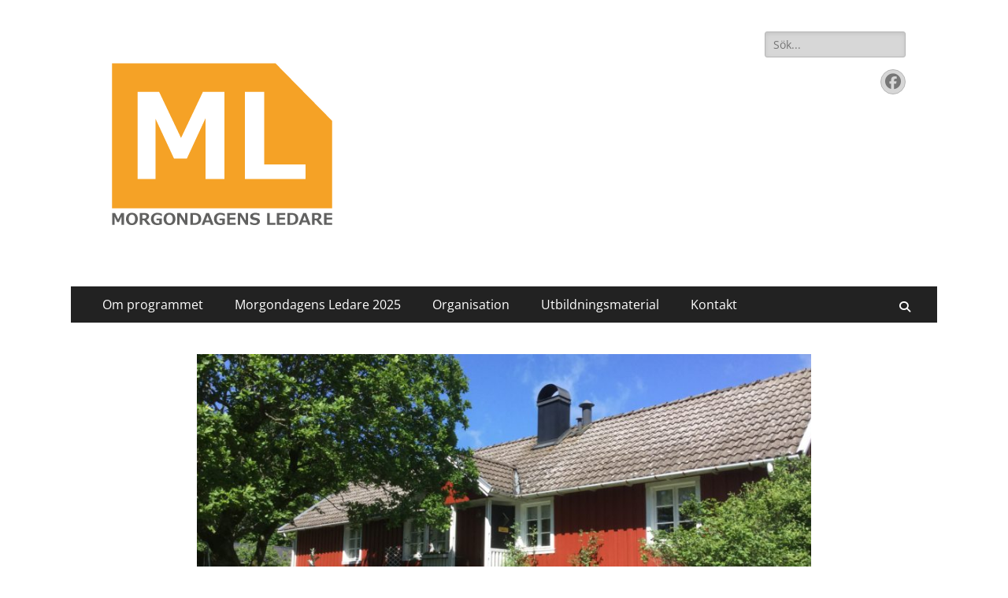

--- FILE ---
content_type: text/html; charset=UTF-8
request_url: https://www.mlhalland.se/vad-gor-du-har-da/
body_size: 9261
content:
        <!DOCTYPE html>
        <html lang="sv-SE">
        
<head>
		<meta charset="UTF-8">
		<meta name="viewport" content="width=device-width, initial-scale=1, minimum-scale=1">
		<link rel="profile" href="http://gmpg.org/xfn/11">
		<title>Vad gör du här då?</title>
<meta name='robots' content='max-image-preview:large' />
	<style>img:is([sizes="auto" i], [sizes^="auto," i]) { contain-intrinsic-size: 3000px 1500px }</style>
	<link rel="alternate" type="application/rss+xml" title=" &raquo; Webbflöde" href="https://www.mlhalland.se/feed/" />
<link rel="alternate" type="application/rss+xml" title=" &raquo; Kommentarsflöde" href="https://www.mlhalland.se/comments/feed/" />
<script type="text/javascript">
/* <![CDATA[ */
window._wpemojiSettings = {"baseUrl":"https:\/\/s.w.org\/images\/core\/emoji\/16.0.1\/72x72\/","ext":".png","svgUrl":"https:\/\/s.w.org\/images\/core\/emoji\/16.0.1\/svg\/","svgExt":".svg","source":{"concatemoji":"https:\/\/www.mlhalland.se\/wp-includes\/js\/wp-emoji-release.min.js?ver=6.8.3"}};
/*! This file is auto-generated */
!function(s,n){var o,i,e;function c(e){try{var t={supportTests:e,timestamp:(new Date).valueOf()};sessionStorage.setItem(o,JSON.stringify(t))}catch(e){}}function p(e,t,n){e.clearRect(0,0,e.canvas.width,e.canvas.height),e.fillText(t,0,0);var t=new Uint32Array(e.getImageData(0,0,e.canvas.width,e.canvas.height).data),a=(e.clearRect(0,0,e.canvas.width,e.canvas.height),e.fillText(n,0,0),new Uint32Array(e.getImageData(0,0,e.canvas.width,e.canvas.height).data));return t.every(function(e,t){return e===a[t]})}function u(e,t){e.clearRect(0,0,e.canvas.width,e.canvas.height),e.fillText(t,0,0);for(var n=e.getImageData(16,16,1,1),a=0;a<n.data.length;a++)if(0!==n.data[a])return!1;return!0}function f(e,t,n,a){switch(t){case"flag":return n(e,"\ud83c\udff3\ufe0f\u200d\u26a7\ufe0f","\ud83c\udff3\ufe0f\u200b\u26a7\ufe0f")?!1:!n(e,"\ud83c\udde8\ud83c\uddf6","\ud83c\udde8\u200b\ud83c\uddf6")&&!n(e,"\ud83c\udff4\udb40\udc67\udb40\udc62\udb40\udc65\udb40\udc6e\udb40\udc67\udb40\udc7f","\ud83c\udff4\u200b\udb40\udc67\u200b\udb40\udc62\u200b\udb40\udc65\u200b\udb40\udc6e\u200b\udb40\udc67\u200b\udb40\udc7f");case"emoji":return!a(e,"\ud83e\udedf")}return!1}function g(e,t,n,a){var r="undefined"!=typeof WorkerGlobalScope&&self instanceof WorkerGlobalScope?new OffscreenCanvas(300,150):s.createElement("canvas"),o=r.getContext("2d",{willReadFrequently:!0}),i=(o.textBaseline="top",o.font="600 32px Arial",{});return e.forEach(function(e){i[e]=t(o,e,n,a)}),i}function t(e){var t=s.createElement("script");t.src=e,t.defer=!0,s.head.appendChild(t)}"undefined"!=typeof Promise&&(o="wpEmojiSettingsSupports",i=["flag","emoji"],n.supports={everything:!0,everythingExceptFlag:!0},e=new Promise(function(e){s.addEventListener("DOMContentLoaded",e,{once:!0})}),new Promise(function(t){var n=function(){try{var e=JSON.parse(sessionStorage.getItem(o));if("object"==typeof e&&"number"==typeof e.timestamp&&(new Date).valueOf()<e.timestamp+604800&&"object"==typeof e.supportTests)return e.supportTests}catch(e){}return null}();if(!n){if("undefined"!=typeof Worker&&"undefined"!=typeof OffscreenCanvas&&"undefined"!=typeof URL&&URL.createObjectURL&&"undefined"!=typeof Blob)try{var e="postMessage("+g.toString()+"("+[JSON.stringify(i),f.toString(),p.toString(),u.toString()].join(",")+"));",a=new Blob([e],{type:"text/javascript"}),r=new Worker(URL.createObjectURL(a),{name:"wpTestEmojiSupports"});return void(r.onmessage=function(e){c(n=e.data),r.terminate(),t(n)})}catch(e){}c(n=g(i,f,p,u))}t(n)}).then(function(e){for(var t in e)n.supports[t]=e[t],n.supports.everything=n.supports.everything&&n.supports[t],"flag"!==t&&(n.supports.everythingExceptFlag=n.supports.everythingExceptFlag&&n.supports[t]);n.supports.everythingExceptFlag=n.supports.everythingExceptFlag&&!n.supports.flag,n.DOMReady=!1,n.readyCallback=function(){n.DOMReady=!0}}).then(function(){return e}).then(function(){var e;n.supports.everything||(n.readyCallback(),(e=n.source||{}).concatemoji?t(e.concatemoji):e.wpemoji&&e.twemoji&&(t(e.twemoji),t(e.wpemoji)))}))}((window,document),window._wpemojiSettings);
/* ]]> */
</script>
<style id='wp-emoji-styles-inline-css' type='text/css'>

	img.wp-smiley, img.emoji {
		display: inline !important;
		border: none !important;
		box-shadow: none !important;
		height: 1em !important;
		width: 1em !important;
		margin: 0 0.07em !important;
		vertical-align: -0.1em !important;
		background: none !important;
		padding: 0 !important;
	}
</style>
<link rel='stylesheet' id='wp-block-library-css' href='https://www.mlhalland.se/wp-includes/css/dist/block-library/style.min.css?ver=6.8.3' type='text/css' media='all' />
<style id='wp-block-library-theme-inline-css' type='text/css'>
.wp-block-audio :where(figcaption){color:#555;font-size:13px;text-align:center}.is-dark-theme .wp-block-audio :where(figcaption){color:#ffffffa6}.wp-block-audio{margin:0 0 1em}.wp-block-code{border:1px solid #ccc;border-radius:4px;font-family:Menlo,Consolas,monaco,monospace;padding:.8em 1em}.wp-block-embed :where(figcaption){color:#555;font-size:13px;text-align:center}.is-dark-theme .wp-block-embed :where(figcaption){color:#ffffffa6}.wp-block-embed{margin:0 0 1em}.blocks-gallery-caption{color:#555;font-size:13px;text-align:center}.is-dark-theme .blocks-gallery-caption{color:#ffffffa6}:root :where(.wp-block-image figcaption){color:#555;font-size:13px;text-align:center}.is-dark-theme :root :where(.wp-block-image figcaption){color:#ffffffa6}.wp-block-image{margin:0 0 1em}.wp-block-pullquote{border-bottom:4px solid;border-top:4px solid;color:currentColor;margin-bottom:1.75em}.wp-block-pullquote cite,.wp-block-pullquote footer,.wp-block-pullquote__citation{color:currentColor;font-size:.8125em;font-style:normal;text-transform:uppercase}.wp-block-quote{border-left:.25em solid;margin:0 0 1.75em;padding-left:1em}.wp-block-quote cite,.wp-block-quote footer{color:currentColor;font-size:.8125em;font-style:normal;position:relative}.wp-block-quote:where(.has-text-align-right){border-left:none;border-right:.25em solid;padding-left:0;padding-right:1em}.wp-block-quote:where(.has-text-align-center){border:none;padding-left:0}.wp-block-quote.is-large,.wp-block-quote.is-style-large,.wp-block-quote:where(.is-style-plain){border:none}.wp-block-search .wp-block-search__label{font-weight:700}.wp-block-search__button{border:1px solid #ccc;padding:.375em .625em}:where(.wp-block-group.has-background){padding:1.25em 2.375em}.wp-block-separator.has-css-opacity{opacity:.4}.wp-block-separator{border:none;border-bottom:2px solid;margin-left:auto;margin-right:auto}.wp-block-separator.has-alpha-channel-opacity{opacity:1}.wp-block-separator:not(.is-style-wide):not(.is-style-dots){width:100px}.wp-block-separator.has-background:not(.is-style-dots){border-bottom:none;height:1px}.wp-block-separator.has-background:not(.is-style-wide):not(.is-style-dots){height:2px}.wp-block-table{margin:0 0 1em}.wp-block-table td,.wp-block-table th{word-break:normal}.wp-block-table :where(figcaption){color:#555;font-size:13px;text-align:center}.is-dark-theme .wp-block-table :where(figcaption){color:#ffffffa6}.wp-block-video :where(figcaption){color:#555;font-size:13px;text-align:center}.is-dark-theme .wp-block-video :where(figcaption){color:#ffffffa6}.wp-block-video{margin:0 0 1em}:root :where(.wp-block-template-part.has-background){margin-bottom:0;margin-top:0;padding:1.25em 2.375em}
</style>
<style id='classic-theme-styles-inline-css' type='text/css'>
/*! This file is auto-generated */
.wp-block-button__link{color:#fff;background-color:#32373c;border-radius:9999px;box-shadow:none;text-decoration:none;padding:calc(.667em + 2px) calc(1.333em + 2px);font-size:1.125em}.wp-block-file__button{background:#32373c;color:#fff;text-decoration:none}
</style>
<style id='global-styles-inline-css' type='text/css'>
:root{--wp--preset--aspect-ratio--square: 1;--wp--preset--aspect-ratio--4-3: 4/3;--wp--preset--aspect-ratio--3-4: 3/4;--wp--preset--aspect-ratio--3-2: 3/2;--wp--preset--aspect-ratio--2-3: 2/3;--wp--preset--aspect-ratio--16-9: 16/9;--wp--preset--aspect-ratio--9-16: 9/16;--wp--preset--color--black: #000000;--wp--preset--color--cyan-bluish-gray: #abb8c3;--wp--preset--color--white: #ffffff;--wp--preset--color--pale-pink: #f78da7;--wp--preset--color--vivid-red: #cf2e2e;--wp--preset--color--luminous-vivid-orange: #ff6900;--wp--preset--color--luminous-vivid-amber: #fcb900;--wp--preset--color--light-green-cyan: #7bdcb5;--wp--preset--color--vivid-green-cyan: #00d084;--wp--preset--color--pale-cyan-blue: #8ed1fc;--wp--preset--color--vivid-cyan-blue: #0693e3;--wp--preset--color--vivid-purple: #9b51e0;--wp--preset--color--dark-gray: #404040;--wp--preset--color--gray: #eeeeee;--wp--preset--color--light-gray: #f9f9f9;--wp--preset--color--yellow: #e5ae4a;--wp--preset--color--blue: #1b8be0;--wp--preset--color--tahiti-gold: #e4741f;--wp--preset--gradient--vivid-cyan-blue-to-vivid-purple: linear-gradient(135deg,rgba(6,147,227,1) 0%,rgb(155,81,224) 100%);--wp--preset--gradient--light-green-cyan-to-vivid-green-cyan: linear-gradient(135deg,rgb(122,220,180) 0%,rgb(0,208,130) 100%);--wp--preset--gradient--luminous-vivid-amber-to-luminous-vivid-orange: linear-gradient(135deg,rgba(252,185,0,1) 0%,rgba(255,105,0,1) 100%);--wp--preset--gradient--luminous-vivid-orange-to-vivid-red: linear-gradient(135deg,rgba(255,105,0,1) 0%,rgb(207,46,46) 100%);--wp--preset--gradient--very-light-gray-to-cyan-bluish-gray: linear-gradient(135deg,rgb(238,238,238) 0%,rgb(169,184,195) 100%);--wp--preset--gradient--cool-to-warm-spectrum: linear-gradient(135deg,rgb(74,234,220) 0%,rgb(151,120,209) 20%,rgb(207,42,186) 40%,rgb(238,44,130) 60%,rgb(251,105,98) 80%,rgb(254,248,76) 100%);--wp--preset--gradient--blush-light-purple: linear-gradient(135deg,rgb(255,206,236) 0%,rgb(152,150,240) 100%);--wp--preset--gradient--blush-bordeaux: linear-gradient(135deg,rgb(254,205,165) 0%,rgb(254,45,45) 50%,rgb(107,0,62) 100%);--wp--preset--gradient--luminous-dusk: linear-gradient(135deg,rgb(255,203,112) 0%,rgb(199,81,192) 50%,rgb(65,88,208) 100%);--wp--preset--gradient--pale-ocean: linear-gradient(135deg,rgb(255,245,203) 0%,rgb(182,227,212) 50%,rgb(51,167,181) 100%);--wp--preset--gradient--electric-grass: linear-gradient(135deg,rgb(202,248,128) 0%,rgb(113,206,126) 100%);--wp--preset--gradient--midnight: linear-gradient(135deg,rgb(2,3,129) 0%,rgb(40,116,252) 100%);--wp--preset--font-size--small: 14px;--wp--preset--font-size--medium: 20px;--wp--preset--font-size--large: 26px;--wp--preset--font-size--x-large: 42px;--wp--preset--font-size--extra-small: 13px;--wp--preset--font-size--normal: 16px;--wp--preset--font-size--huge: 32px;--wp--preset--spacing--20: 0.44rem;--wp--preset--spacing--30: 0.67rem;--wp--preset--spacing--40: 1rem;--wp--preset--spacing--50: 1.5rem;--wp--preset--spacing--60: 2.25rem;--wp--preset--spacing--70: 3.38rem;--wp--preset--spacing--80: 5.06rem;--wp--preset--shadow--natural: 6px 6px 9px rgba(0, 0, 0, 0.2);--wp--preset--shadow--deep: 12px 12px 50px rgba(0, 0, 0, 0.4);--wp--preset--shadow--sharp: 6px 6px 0px rgba(0, 0, 0, 0.2);--wp--preset--shadow--outlined: 6px 6px 0px -3px rgba(255, 255, 255, 1), 6px 6px rgba(0, 0, 0, 1);--wp--preset--shadow--crisp: 6px 6px 0px rgba(0, 0, 0, 1);}:where(.is-layout-flex){gap: 0.5em;}:where(.is-layout-grid){gap: 0.5em;}body .is-layout-flex{display: flex;}.is-layout-flex{flex-wrap: wrap;align-items: center;}.is-layout-flex > :is(*, div){margin: 0;}body .is-layout-grid{display: grid;}.is-layout-grid > :is(*, div){margin: 0;}:where(.wp-block-columns.is-layout-flex){gap: 2em;}:where(.wp-block-columns.is-layout-grid){gap: 2em;}:where(.wp-block-post-template.is-layout-flex){gap: 1.25em;}:where(.wp-block-post-template.is-layout-grid){gap: 1.25em;}.has-black-color{color: var(--wp--preset--color--black) !important;}.has-cyan-bluish-gray-color{color: var(--wp--preset--color--cyan-bluish-gray) !important;}.has-white-color{color: var(--wp--preset--color--white) !important;}.has-pale-pink-color{color: var(--wp--preset--color--pale-pink) !important;}.has-vivid-red-color{color: var(--wp--preset--color--vivid-red) !important;}.has-luminous-vivid-orange-color{color: var(--wp--preset--color--luminous-vivid-orange) !important;}.has-luminous-vivid-amber-color{color: var(--wp--preset--color--luminous-vivid-amber) !important;}.has-light-green-cyan-color{color: var(--wp--preset--color--light-green-cyan) !important;}.has-vivid-green-cyan-color{color: var(--wp--preset--color--vivid-green-cyan) !important;}.has-pale-cyan-blue-color{color: var(--wp--preset--color--pale-cyan-blue) !important;}.has-vivid-cyan-blue-color{color: var(--wp--preset--color--vivid-cyan-blue) !important;}.has-vivid-purple-color{color: var(--wp--preset--color--vivid-purple) !important;}.has-black-background-color{background-color: var(--wp--preset--color--black) !important;}.has-cyan-bluish-gray-background-color{background-color: var(--wp--preset--color--cyan-bluish-gray) !important;}.has-white-background-color{background-color: var(--wp--preset--color--white) !important;}.has-pale-pink-background-color{background-color: var(--wp--preset--color--pale-pink) !important;}.has-vivid-red-background-color{background-color: var(--wp--preset--color--vivid-red) !important;}.has-luminous-vivid-orange-background-color{background-color: var(--wp--preset--color--luminous-vivid-orange) !important;}.has-luminous-vivid-amber-background-color{background-color: var(--wp--preset--color--luminous-vivid-amber) !important;}.has-light-green-cyan-background-color{background-color: var(--wp--preset--color--light-green-cyan) !important;}.has-vivid-green-cyan-background-color{background-color: var(--wp--preset--color--vivid-green-cyan) !important;}.has-pale-cyan-blue-background-color{background-color: var(--wp--preset--color--pale-cyan-blue) !important;}.has-vivid-cyan-blue-background-color{background-color: var(--wp--preset--color--vivid-cyan-blue) !important;}.has-vivid-purple-background-color{background-color: var(--wp--preset--color--vivid-purple) !important;}.has-black-border-color{border-color: var(--wp--preset--color--black) !important;}.has-cyan-bluish-gray-border-color{border-color: var(--wp--preset--color--cyan-bluish-gray) !important;}.has-white-border-color{border-color: var(--wp--preset--color--white) !important;}.has-pale-pink-border-color{border-color: var(--wp--preset--color--pale-pink) !important;}.has-vivid-red-border-color{border-color: var(--wp--preset--color--vivid-red) !important;}.has-luminous-vivid-orange-border-color{border-color: var(--wp--preset--color--luminous-vivid-orange) !important;}.has-luminous-vivid-amber-border-color{border-color: var(--wp--preset--color--luminous-vivid-amber) !important;}.has-light-green-cyan-border-color{border-color: var(--wp--preset--color--light-green-cyan) !important;}.has-vivid-green-cyan-border-color{border-color: var(--wp--preset--color--vivid-green-cyan) !important;}.has-pale-cyan-blue-border-color{border-color: var(--wp--preset--color--pale-cyan-blue) !important;}.has-vivid-cyan-blue-border-color{border-color: var(--wp--preset--color--vivid-cyan-blue) !important;}.has-vivid-purple-border-color{border-color: var(--wp--preset--color--vivid-purple) !important;}.has-vivid-cyan-blue-to-vivid-purple-gradient-background{background: var(--wp--preset--gradient--vivid-cyan-blue-to-vivid-purple) !important;}.has-light-green-cyan-to-vivid-green-cyan-gradient-background{background: var(--wp--preset--gradient--light-green-cyan-to-vivid-green-cyan) !important;}.has-luminous-vivid-amber-to-luminous-vivid-orange-gradient-background{background: var(--wp--preset--gradient--luminous-vivid-amber-to-luminous-vivid-orange) !important;}.has-luminous-vivid-orange-to-vivid-red-gradient-background{background: var(--wp--preset--gradient--luminous-vivid-orange-to-vivid-red) !important;}.has-very-light-gray-to-cyan-bluish-gray-gradient-background{background: var(--wp--preset--gradient--very-light-gray-to-cyan-bluish-gray) !important;}.has-cool-to-warm-spectrum-gradient-background{background: var(--wp--preset--gradient--cool-to-warm-spectrum) !important;}.has-blush-light-purple-gradient-background{background: var(--wp--preset--gradient--blush-light-purple) !important;}.has-blush-bordeaux-gradient-background{background: var(--wp--preset--gradient--blush-bordeaux) !important;}.has-luminous-dusk-gradient-background{background: var(--wp--preset--gradient--luminous-dusk) !important;}.has-pale-ocean-gradient-background{background: var(--wp--preset--gradient--pale-ocean) !important;}.has-electric-grass-gradient-background{background: var(--wp--preset--gradient--electric-grass) !important;}.has-midnight-gradient-background{background: var(--wp--preset--gradient--midnight) !important;}.has-small-font-size{font-size: var(--wp--preset--font-size--small) !important;}.has-medium-font-size{font-size: var(--wp--preset--font-size--medium) !important;}.has-large-font-size{font-size: var(--wp--preset--font-size--large) !important;}.has-x-large-font-size{font-size: var(--wp--preset--font-size--x-large) !important;}
:where(.wp-block-post-template.is-layout-flex){gap: 1.25em;}:where(.wp-block-post-template.is-layout-grid){gap: 1.25em;}
:where(.wp-block-columns.is-layout-flex){gap: 2em;}:where(.wp-block-columns.is-layout-grid){gap: 2em;}
:root :where(.wp-block-pullquote){font-size: 1.5em;line-height: 1.6;}
</style>
<link rel='stylesheet' id='catchresponsive-fonts-css' href='https://www.mlhalland.se/wp-content/fonts/7d24248331cd145f7a9dbf79a732b289.css' type='text/css' media='all' />
<link rel='stylesheet' id='catchresponsive-style-css' href='https://www.mlhalland.se/wp-content/themes/catch-responsive/style.css?ver=20250604-124232' type='text/css' media='all' />
<link rel='stylesheet' id='catchresponsive-block-style-css' href='https://www.mlhalland.se/wp-content/themes/catch-responsive/css/blocks.css?ver=3.0' type='text/css' media='all' />
<link rel='stylesheet' id='font-awesome-css' href='https://www.mlhalland.se/wp-content/themes/catch-responsive/css/font-awesome/css/all.min.css?ver=6.7.2' type='text/css' media='all' />
<link rel='stylesheet' id='jquery-sidr-css' href='https://www.mlhalland.se/wp-content/themes/catch-responsive/css/jquery.sidr.light.min.css?ver=2.1.0' type='text/css' media='all' />
<!--[if lt IE 9]>
<script type="text/javascript" src="https://www.mlhalland.se/wp-content/themes/catch-responsive/js/html5.min.js?ver=3.7.3" id="catchresponsive-html5-js"></script>
<![endif]-->
<script type="text/javascript" src="https://www.mlhalland.se/wp-includes/js/jquery/jquery.min.js?ver=3.7.1" id="jquery-core-js"></script>
<script type="text/javascript" src="https://www.mlhalland.se/wp-includes/js/jquery/jquery-migrate.min.js?ver=3.4.1" id="jquery-migrate-js"></script>
<script type="text/javascript" src="https://www.mlhalland.se/wp-content/themes/catch-responsive/js/jquery.sidr.min.js?ver=2.2.1.1" id="jquery-sidr-js"></script>
<script type="text/javascript" src="https://www.mlhalland.se/wp-content/themes/catch-responsive/js/catchresponsive-custom-scripts.min.js" id="catchresponsive-custom-scripts-js"></script>
<link rel="https://api.w.org/" href="https://www.mlhalland.se/wp-json/" /><link rel="alternate" title="JSON" type="application/json" href="https://www.mlhalland.se/wp-json/wp/v2/posts/2871" /><link rel="EditURI" type="application/rsd+xml" title="RSD" href="https://www.mlhalland.se/xmlrpc.php?rsd" />
<meta name="generator" content="WordPress 6.8.3" />
<link rel="canonical" href="https://www.mlhalland.se/vad-gor-du-har-da/" />
<link rel='shortlink' href='https://www.mlhalland.se/?p=2871' />
<link rel="alternate" title="oEmbed (JSON)" type="application/json+oembed" href="https://www.mlhalland.se/wp-json/oembed/1.0/embed?url=https%3A%2F%2Fwww.mlhalland.se%2Fvad-gor-du-har-da%2F" />
<link rel="alternate" title="oEmbed (XML)" type="text/xml+oembed" href="https://www.mlhalland.se/wp-json/oembed/1.0/embed?url=https%3A%2F%2Fwww.mlhalland.se%2Fvad-gor-du-har-da%2F&#038;format=xml" />
<meta name="cdp-version" content="1.5.0" />	<style type="text/css">
		</style>
	<style type="text/css" id="custom-background-css">
body.custom-background { background-color: #ffffff; }
</style>
	<link rel="icon" href="https://www.mlhalland.se/wp-content/uploads/2018/08/cropped-ML-FB-1-32x32.png" sizes="32x32" />
<link rel="icon" href="https://www.mlhalland.se/wp-content/uploads/2018/08/cropped-ML-FB-1-192x192.png" sizes="192x192" />
<link rel="apple-touch-icon" href="https://www.mlhalland.se/wp-content/uploads/2018/08/cropped-ML-FB-1-180x180.png" />
<meta name="msapplication-TileImage" content="https://www.mlhalland.se/wp-content/uploads/2018/08/cropped-ML-FB-1-270x270.png" />
<!--  inline CSS Styles -->
<style type="text/css" media="screen">
.site-title a, .site-description { position: absolute !important; clip: rect(1px 1px 1px 1px); clip: rect(1px, 1px, 1px, 1px); }
</style>
</head>

<body class="wp-singular post-template-default single single-post postid-2871 single-format-standard custom-background wp-custom-logo wp-embed-responsive wp-theme-catch-responsive group-blog no-sidebar content-width excerpt-image-left mobile-menu-one">


		<div id="page" class="hfeed site">
				<header id="masthead" role="banner">
    		<div class="wrapper">
		
    <div id="mobile-header-left-menu" class="mobile-menu-anchor primary-menu">
        <a href="#mobile-header-left-nav" id="header-left-menu" class="font-awesome fa-solid fa-menu">
            <span class="mobile-menu-text">Meny</span>
        </a>
    </div><!-- #mobile-header-menu -->
    <div id="site-branding" class="logo-right"><div id="site-header"><p class="site-title"><a href="https://www.mlhalland.se/" rel="home"></a></p></div><!-- #site-header -->
				<div id="site-logo"><a href="https://www.mlhalland.se/" class="custom-logo-link" rel="home"><img width="284" height="284" src="https://www.mlhalland.se/wp-content/uploads/2018/08/cropped-ML-FB.png" class="custom-logo" alt="" decoding="async" fetchpriority="high" srcset="https://www.mlhalland.se/wp-content/uploads/2018/08/cropped-ML-FB.png 284w, https://www.mlhalland.se/wp-content/uploads/2018/08/cropped-ML-FB-150x150.png 150w, https://www.mlhalland.se/wp-content/uploads/2018/08/cropped-ML-FB-200x200.png 200w" sizes="(max-width: 284px) 100vw, 284px" /></a></div><!-- #site-logo --></div><!-- #site-branding-->	<aside class="sidebar sidebar-header-right widget-area">
		<section class="widget widget_search" id="header-right-search">
			<div class="widget-wrap">
				
<form role="search" method="get" class="search-form" action="https://www.mlhalland.se/">
	<label>
		<span class="screen-reader-text">Sök efter:</span>
		<input type="search" class="search-field" placeholder="Sök..." value="" name="s" title="Sök efter:">
	</label>
	<input type="submit" class="search-submit" value="Sök">
</form>
			</div>
		</section>
					<section class="widget widget_catchresponsive_social_icons" id="header-right-social-icons">
				<div class="widget-wrap">
					<a class="font-awesome fa-brands fa-facebook" target="_blank" title="Facebook" href="https://www.facebook.com/mlhalland/"><span class="screen-reader-text">Facebook</span> </a>				</div><!-- .widget-wrap -->
			</section><!-- #header-right-social-icons -->
			</aside><!-- .sidebar .header-sidebar .widget-area -->
			</div><!-- .wrapper -->
		</header><!-- #masthead -->
			<nav class="site-navigation nav-primary search-enabled" role="navigation">
        <div class="wrapper">
            <h2 class="screen-reader-text">Primär meny</h2>
            <div class="screen-reader-text skip-link"><a href="#content" title="Hoppa till innehåll">Hoppa till innehåll</a></div>
            <ul id="menu-meny" class="menu catchresponsive-nav-menu"><li id="menu-item-9" class="menu-item menu-item-type-custom menu-item-object-custom menu-item-9"><a href="/om-programmet/">Om programmet</a></li>
<li id="menu-item-6081" class="menu-item menu-item-type-post_type menu-item-object-page menu-item-has-children menu-item-6081"><a href="https://www.mlhalland.se/morgondagens-ledare-2023-2-2/">Morgondagens Ledare 2025</a>
<ul class="sub-menu">
	<li id="menu-item-5655" class="menu-item menu-item-type-post_type menu-item-object-page menu-item-5655"><a href="https://www.mlhalland.se/morgondagens-ledare-2023-2/">Morgondagens Ledare 2024</a></li>
	<li id="menu-item-4905" class="menu-item menu-item-type-post_type menu-item-object-page menu-item-4905"><a href="https://www.mlhalland.se/morgondagens-ledare-2023/">Morgondagens Ledare 2023</a></li>
</ul>
</li>
<li id="menu-item-191" class="menu-item menu-item-type-post_type menu-item-object-page menu-item-191"><a href="https://www.mlhalland.se/organisation/">Organisation</a></li>
<li id="menu-item-1111" class="menu-item menu-item-type-post_type menu-item-object-page menu-item-1111"><a href="https://www.mlhalland.se/utbildningsmaterial/">Utbildningsmaterial</a></li>
<li id="menu-item-1327" class="menu-item menu-item-type-post_type menu-item-object-page menu-item-1327"><a href="https://www.mlhalland.se/kontakt/">Kontakt</a></li>
</ul>                <div id="search-toggle" class="font-awesome fa-solid">
                    <a class="screen-reader-text" href="#search-container">Sök</a>
                </div>

                <div id="search-container" class="displaynone">
                    
<form role="search" method="get" class="search-form" action="https://www.mlhalland.se/">
	<label>
		<span class="screen-reader-text">Sök efter:</span>
		<input type="search" class="search-field" placeholder="Sök..." value="" name="s" title="Sök efter:">
	</label>
	<input type="submit" class="search-submit" value="Sök">
</form>
                </div>
    	</div><!-- .wrapper -->
    </nav><!-- .nav-primary -->
    <!-- Disable Header Image -->		<div id="content" class="site-content">
			<div class="wrapper">
	
	<main id="main" class="site-main" role="main">

	
		
<article id="post-2871" class="post-2871 post type-post status-publish format-standard has-post-thumbnail hentry category-uncategorized">
				<figure class="featured-image featured">
                <img width="860" height="484" src="https://www.mlhalland.se/wp-content/uploads/2017/06/Ullrika-860x484.jpg" class="attachment-catchresponsive-featured size-catchresponsive-featured wp-post-image" alt="" decoding="async" srcset="https://www.mlhalland.se/wp-content/uploads/2017/06/Ullrika-860x484.jpg 860w, https://www.mlhalland.se/wp-content/uploads/2017/06/Ullrika-350x197.jpg 350w" sizes="(max-width: 860px) 100vw, 860px" />	        </figure>
	   	
	<div class="entry-container">
		<header class="entry-header">
			<h1 class="entry-title">Vad gör du här då?</h1>

			<p class="entry-meta"><span class="posted-on"><span class="screen-reader-text">Publicerad den</span><a href="https://www.mlhalland.se/vad-gor-du-har-da/" rel="bookmark"><time class="entry-date published updated" datetime="2017-06-09T10:48:03+00:00">juni 9, 2017</time></a></span><span class="byline"><span class="author vcard"><span class="screen-reader-text">Författare</span><a class="url fn n" href="https://www.mlhalland.se/author/ullrika-hansson/">Hansson Ulrika</a></span></span></p><!-- .entry-meta -->		</header><!-- .entry-header -->

		<div class="entry-content">
			<p>Sitter och spanar ut över ett idylliskt landskap med det röda sommartorpet i bakgrunden.</p>
<p>Gräsklipparen surrar intentsivt i bakgrunden nere på ängen. Det är klämdag och jag har ledigt från jobbet. Här hämtar jag inspiration till mitt inlägg……..</p>
<p>Vid senaste tillfället vi träffades så frågade föreläsaren mig vad jag arbetar med och från hjärtat kom det – Jag har världens bästa jobb! – Men vad gör du här då? Undrade han. Mitt svar kom direkt:</p>
<ul>
<li>Jag vill uteckla det och vara en av de ledare som bidrar till att vi inspirerar och utvecklar vårt arbete med våra fantastiska barn och ungdomar!</li>
</ul>
<p>Jag har burit med mig den tanken – vad gör du här då?</p>
<p>Varför sökte jag till Morgondagens ledare? Min resa har pågått längre än den här utbildningens start. Redan förra året i mars så kände jag mig redo för något nytt inom mitt yrke som förskollärare, jag ville bli ledare och utveckla mig själv. De barn jag haft och har omkring mig har gett mig så mycket på vägen…….. jag tog modet till mig och sökte…….. och jag kom in!</p>
<p>Vilken seger för mig!</p>
<p>Från det vi startade på Wapnö tills nu har väckt mina tankar och funderingar runt mig själv som ledare. Det vi fått med oss på vägen har bidragit till att jag utvecklats till ett bättre jag men även hittat sidor hos mig som jag måste arbeta med. Här är ju min SSL-grupp underbar! Vi kommer från så olika bakgrunder och det fascinerar mig hur vi vänder ut och in på oss, öppenheten där vi alla delar med oss av våra erfarenheter, ger feedback och ställer frågor.</p>
<p>Jag har också blivit modigare och vågar mer saker allt efter som ML-träffarna gått.</p>
<p>Varför vänta på att göra saker som jag verkligen tycker om? Detta har resulterat i att jag gått med i en kör (jag kan väl inte sjunga…..) och vi ska uppträda på nationaldagen (nervös för att stå på scen? Ja!!!) men jag gör det för att jag älskar att sjunga och står på scen för bevisa att för mig själv att jag kan när jag tror på mig själv.</p>
<p>Det är att vara ledare för sig själv. Led dig själv och lär känna dig själv , då har du också möjlighet att leda andra och lära av varandra.</p>
<p>Jag vill nämna en inspirationskälla jag har och det är Kjell Dahlin (<a href="http://www.popretorik">www.popretorik</a>). Han föreläser om upplevelsekommunikation. Mycket intressant tycker jag och jag har nytta av det i mitt nuvarande och kommande arbete. Det jag vill komma till är att han delar nästan varje dag med sig av olika citat och de är klockrena. Jag skrattar gott och känner igen mig i det han delar med sig av.</p>
<p><strong>Så vad gör jag här då?<br />
</strong>Jag utvecklas<br />
Jag inspireras<br />
Jag ifrågasätter<br />
Jag tvivlar<br />
Jag älskar<br />
Jag förundras<br />
Jag ser<br />
Jag hör<br />
Jag känner<br />
Jag kämpar<br />
Jag längtar<br />
Jag andas<br />
Jag skrattar<br />
Jag leder<br />
Jag ÄR</p>
					</div><!-- .entry-content -->

		<footer class="entry-footer">
			<p class="entry-meta"></p><!-- .entry-meta -->		</footer><!-- .entry-footer -->
	</div><!-- .entry-container -->
</article><!-- #post-## -->
		
	<nav class="navigation post-navigation" aria-label="Inlägg">
		<h2 class="screen-reader-text">Inläggsnavigering</h2>
		<div class="nav-links"><div class="nav-previous"><a href="https://www.mlhalland.se/i-halvtid/" rel="prev"><span class="meta-nav" aria-hidden="true">&larr; Föregående</span> <span class="screen-reader-text">Föregående inlägg:</span> <span class="post-title">I halvtid</span></a></div><div class="nav-next"><a href="https://www.mlhalland.se/vote-for-amelie/" rel="next"><span class="meta-nav" aria-hidden="true">Nästa &rarr;</span> <span class="screen-reader-text">Nästa inlägg:</span> <span class="post-title">Vote for Amelie</span></a></div></div>
	</nav>	
	</main><!-- #main -->
	


			</div><!-- .wrapper -->
	    </div><!-- #content -->
		            
	<footer id="colophon" class="site-footer" role="contentinfo">
    
    	<div id="site-generator">
    		<div class="wrapper">
    			<div id="footer-content" class="copyright">Upphovsrätt &copy; 2026 <a href="https://www.mlhalland.se/"></a>. Alla rättigheter förbehållna.  &#124; Catch Responsive&nbsp;av&nbsp;<a target="_blank" href="https://catchthemes.com/">Catch Themes</a></div>
			</div><!-- .wrapper -->
		</div><!-- #site-generator -->	</footer><!-- #colophon -->
			</div><!-- #page -->
		
<a href="#masthead" id="scrollup" class="font-awesome fa-solid"><span class="screen-reader-text">Rulla upp</span></a><nav id="mobile-header-left-nav" class="mobile-menu" role="navigation"><ul id="header-left-nav" class="menu"><li class="menu-item menu-item-type-custom menu-item-object-custom menu-item-9"><a href="/om-programmet/">Om programmet</a></li>
<li class="menu-item menu-item-type-post_type menu-item-object-page menu-item-has-children menu-item-6081"><a href="https://www.mlhalland.se/morgondagens-ledare-2023-2-2/">Morgondagens Ledare 2025</a>
<ul class="sub-menu">
	<li class="menu-item menu-item-type-post_type menu-item-object-page menu-item-5655"><a href="https://www.mlhalland.se/morgondagens-ledare-2023-2/">Morgondagens Ledare 2024</a></li>
	<li class="menu-item menu-item-type-post_type menu-item-object-page menu-item-4905"><a href="https://www.mlhalland.se/morgondagens-ledare-2023/">Morgondagens Ledare 2023</a></li>
</ul>
</li>
<li class="menu-item menu-item-type-post_type menu-item-object-page menu-item-191"><a href="https://www.mlhalland.se/organisation/">Organisation</a></li>
<li class="menu-item menu-item-type-post_type menu-item-object-page menu-item-1111"><a href="https://www.mlhalland.se/utbildningsmaterial/">Utbildningsmaterial</a></li>
<li class="menu-item menu-item-type-post_type menu-item-object-page menu-item-1327"><a href="https://www.mlhalland.se/kontakt/">Kontakt</a></li>
</ul></nav><!-- #mobile-header-left-nav -->
<script type="speculationrules">
{"prefetch":[{"source":"document","where":{"and":[{"href_matches":"\/*"},{"not":{"href_matches":["\/wp-*.php","\/wp-admin\/*","\/wp-content\/uploads\/*","\/wp-content\/*","\/wp-content\/plugins\/*","\/wp-content\/themes\/catch-responsive\/*","\/*\\?(.+)"]}},{"not":{"selector_matches":"a[rel~=\"nofollow\"]"}},{"not":{"selector_matches":".no-prefetch, .no-prefetch a"}}]},"eagerness":"conservative"}]}
</script>
<script type="text/javascript" src="https://www.mlhalland.se/wp-content/themes/catch-responsive/js/navigation.min.js?ver=20120206" id="catchresponsive-navigation-js"></script>
<script type="text/javascript" src="https://www.mlhalland.se/wp-content/themes/catch-responsive/js/skip-link-focus-fix.min.js?ver=20130115" id="catchresponsive-skip-link-focus-fix-js"></script>
<script type="text/javascript" src="https://www.mlhalland.se/wp-content/themes/catch-responsive/js/jquery.cycle/jquery.cycle2.min.js?ver=2.1.5" id="jquery-cycle2-js"></script>
<script type="text/javascript" src="https://www.mlhalland.se/wp-content/themes/catch-responsive/js/catchresponsive-scrollup.min.js?ver=20072014" id="catchresponsive-scrollup-js"></script>

</body>
</html>